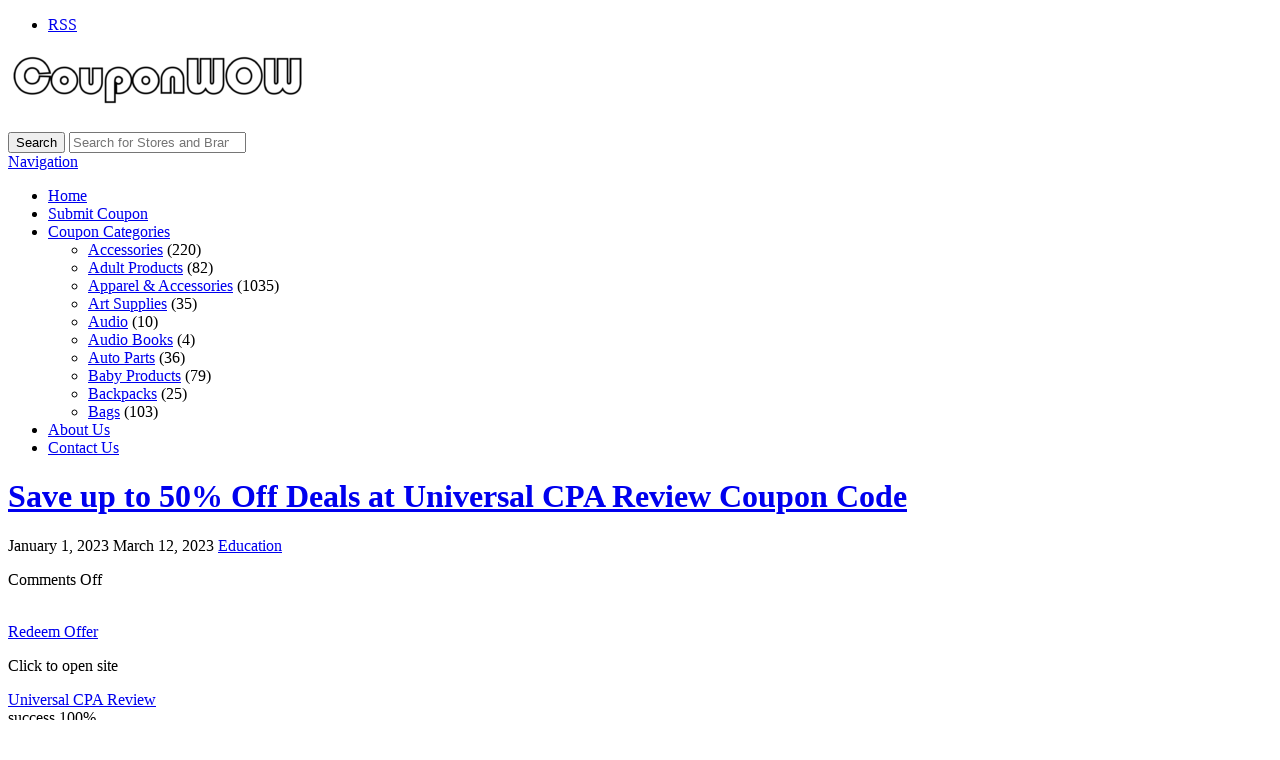

--- FILE ---
content_type: text/html; charset=UTF-8
request_url: https://couponwow.net/coupons/save-up-to-50-off-deals-at-universal-cpa-review-coupon-code/
body_size: 12936
content:
<!DOCTYPE html>

<html lang="en-US" prefix="og: https://ogp.me/ns#">

<head>

	<meta http-equiv="Content-Type" content="text/html; charset=UTF-8" />
	<link rel="profile" href="https://gmpg.org/xfn/11" />

	<title>Save up to 50% Off Deals at Universal CPA Review Coupon Code - CouponWOW.net</title>

	<link rel="alternate" type="application/rss+xml" title="RSS 2.0" href="https://couponwow.net/feed/?post_type=coupon" />
	<link rel="pingback" href="https://couponwow.net/xmlrpc.php" />

	<meta http-equiv="X-UA-Compatible" content="IE=edge,chrome=1">
	<meta name="viewport" content="width=device-width, initial-scale=1" />

    <!--[if lt IE 7]><link rel="stylesheet" type="text/css" href="https://couponwow.net/wp-content/themes/clipper/styles/ie.css" media="screen"/><![endif]-->
       <!--[if IE 7]><link rel="stylesheet" type="text/css" href="https://couponwow.net/wp-content/themes/clipper/styles/ie7.css" media="screen"/><![endif]-->

	
<!-- Search Engine Optimization by Rank Math - https://rankmath.com/ -->
<meta name="description" content="Save up to 50% Off Deals at Universal CPA Review Coupon Code."/>
<meta name="robots" content="follow, index, max-snippet:-1, max-video-preview:-1, max-image-preview:large"/>
<link rel="canonical" href="https://couponwow.net/coupons/save-up-to-50-off-deals-at-universal-cpa-review-coupon-code/" />
<meta property="og:locale" content="en_US" />
<meta property="og:type" content="article" />
<meta property="og:title" content="Save up to 50% Off Deals at Universal CPA Review Coupon Code - CouponWOW.net" />
<meta property="og:description" content="Save up to 50% Off Deals at Universal CPA Review Coupon Code." />
<meta property="og:url" content="https://couponwow.net/coupons/save-up-to-50-off-deals-at-universal-cpa-review-coupon-code/" />
<meta property="og:site_name" content="CouponWOW.net" />
<meta property="og:updated_time" content="2023-03-12T21:48:26-07:00" />
<meta name="twitter:card" content="summary_large_image" />
<meta name="twitter:title" content="Save up to 50% Off Deals at Universal CPA Review Coupon Code - CouponWOW.net" />
<meta name="twitter:description" content="Save up to 50% Off Deals at Universal CPA Review Coupon Code." />
<!-- /Rank Math WordPress SEO plugin -->

<link rel='dns-prefetch' href='//ajax.googleapis.com' />
<link rel='dns-prefetch' href='//fonts.googleapis.com' />
<link rel="alternate" type="application/rss+xml" title="CouponWOW.net &raquo; Feed" href="https://couponwow.net/feed/" />
<link rel="alternate" title="oEmbed (JSON)" type="application/json+oembed" href="https://couponwow.net/wp-json/oembed/1.0/embed?url=https%3A%2F%2Fcouponwow.net%2Fcoupons%2Fsave-up-to-50-off-deals-at-universal-cpa-review-coupon-code%2F" />
<link rel="alternate" title="oEmbed (XML)" type="text/xml+oembed" href="https://couponwow.net/wp-json/oembed/1.0/embed?url=https%3A%2F%2Fcouponwow.net%2Fcoupons%2Fsave-up-to-50-off-deals-at-universal-cpa-review-coupon-code%2F&#038;format=xml" />
<style id='wp-img-auto-sizes-contain-inline-css' type='text/css'>
img:is([sizes=auto i],[sizes^="auto," i]){contain-intrinsic-size:3000px 1500px}
/*# sourceURL=wp-img-auto-sizes-contain-inline-css */
</style>
<link rel='stylesheet' id='google-fonts-css' href='//fonts.googleapis.com/css?family=Ubuntu%3A300%2C400%2C700%2C400italic&#038;ver=6.9' type='text/css' media='all' />
<style id='wp-emoji-styles-inline-css' type='text/css'>

	img.wp-smiley, img.emoji {
		display: inline !important;
		border: none !important;
		box-shadow: none !important;
		height: 1em !important;
		width: 1em !important;
		margin: 0 0.07em !important;
		vertical-align: -0.1em !important;
		background: none !important;
		padding: 0 !important;
	}
/*# sourceURL=wp-emoji-styles-inline-css */
</style>
<style id='wp-block-library-inline-css' type='text/css'>
:root{--wp-block-synced-color:#7a00df;--wp-block-synced-color--rgb:122,0,223;--wp-bound-block-color:var(--wp-block-synced-color);--wp-editor-canvas-background:#ddd;--wp-admin-theme-color:#007cba;--wp-admin-theme-color--rgb:0,124,186;--wp-admin-theme-color-darker-10:#006ba1;--wp-admin-theme-color-darker-10--rgb:0,107,160.5;--wp-admin-theme-color-darker-20:#005a87;--wp-admin-theme-color-darker-20--rgb:0,90,135;--wp-admin-border-width-focus:2px}@media (min-resolution:192dpi){:root{--wp-admin-border-width-focus:1.5px}}.wp-element-button{cursor:pointer}:root .has-very-light-gray-background-color{background-color:#eee}:root .has-very-dark-gray-background-color{background-color:#313131}:root .has-very-light-gray-color{color:#eee}:root .has-very-dark-gray-color{color:#313131}:root .has-vivid-green-cyan-to-vivid-cyan-blue-gradient-background{background:linear-gradient(135deg,#00d084,#0693e3)}:root .has-purple-crush-gradient-background{background:linear-gradient(135deg,#34e2e4,#4721fb 50%,#ab1dfe)}:root .has-hazy-dawn-gradient-background{background:linear-gradient(135deg,#faaca8,#dad0ec)}:root .has-subdued-olive-gradient-background{background:linear-gradient(135deg,#fafae1,#67a671)}:root .has-atomic-cream-gradient-background{background:linear-gradient(135deg,#fdd79a,#004a59)}:root .has-nightshade-gradient-background{background:linear-gradient(135deg,#330968,#31cdcf)}:root .has-midnight-gradient-background{background:linear-gradient(135deg,#020381,#2874fc)}:root{--wp--preset--font-size--normal:16px;--wp--preset--font-size--huge:42px}.has-regular-font-size{font-size:1em}.has-larger-font-size{font-size:2.625em}.has-normal-font-size{font-size:var(--wp--preset--font-size--normal)}.has-huge-font-size{font-size:var(--wp--preset--font-size--huge)}.has-text-align-center{text-align:center}.has-text-align-left{text-align:left}.has-text-align-right{text-align:right}.has-fit-text{white-space:nowrap!important}#end-resizable-editor-section{display:none}.aligncenter{clear:both}.items-justified-left{justify-content:flex-start}.items-justified-center{justify-content:center}.items-justified-right{justify-content:flex-end}.items-justified-space-between{justify-content:space-between}.screen-reader-text{border:0;clip-path:inset(50%);height:1px;margin:-1px;overflow:hidden;padding:0;position:absolute;width:1px;word-wrap:normal!important}.screen-reader-text:focus{background-color:#ddd;clip-path:none;color:#444;display:block;font-size:1em;height:auto;left:5px;line-height:normal;padding:15px 23px 14px;text-decoration:none;top:5px;width:auto;z-index:100000}html :where(.has-border-color){border-style:solid}html :where([style*=border-top-color]){border-top-style:solid}html :where([style*=border-right-color]){border-right-style:solid}html :where([style*=border-bottom-color]){border-bottom-style:solid}html :where([style*=border-left-color]){border-left-style:solid}html :where([style*=border-width]){border-style:solid}html :where([style*=border-top-width]){border-top-style:solid}html :where([style*=border-right-width]){border-right-style:solid}html :where([style*=border-bottom-width]){border-bottom-style:solid}html :where([style*=border-left-width]){border-left-style:solid}html :where(img[class*=wp-image-]){height:auto;max-width:100%}:where(figure){margin:0 0 1em}html :where(.is-position-sticky){--wp-admin--admin-bar--position-offset:var(--wp-admin--admin-bar--height,0px)}@media screen and (max-width:600px){html :where(.is-position-sticky){--wp-admin--admin-bar--position-offset:0px}}

/*# sourceURL=wp-block-library-inline-css */
</style><style id='global-styles-inline-css' type='text/css'>
:root{--wp--preset--aspect-ratio--square: 1;--wp--preset--aspect-ratio--4-3: 4/3;--wp--preset--aspect-ratio--3-4: 3/4;--wp--preset--aspect-ratio--3-2: 3/2;--wp--preset--aspect-ratio--2-3: 2/3;--wp--preset--aspect-ratio--16-9: 16/9;--wp--preset--aspect-ratio--9-16: 9/16;--wp--preset--color--black: #000000;--wp--preset--color--cyan-bluish-gray: #abb8c3;--wp--preset--color--white: #ffffff;--wp--preset--color--pale-pink: #f78da7;--wp--preset--color--vivid-red: #cf2e2e;--wp--preset--color--luminous-vivid-orange: #ff6900;--wp--preset--color--luminous-vivid-amber: #fcb900;--wp--preset--color--light-green-cyan: #7bdcb5;--wp--preset--color--vivid-green-cyan: #00d084;--wp--preset--color--pale-cyan-blue: #8ed1fc;--wp--preset--color--vivid-cyan-blue: #0693e3;--wp--preset--color--vivid-purple: #9b51e0;--wp--preset--gradient--vivid-cyan-blue-to-vivid-purple: linear-gradient(135deg,rgb(6,147,227) 0%,rgb(155,81,224) 100%);--wp--preset--gradient--light-green-cyan-to-vivid-green-cyan: linear-gradient(135deg,rgb(122,220,180) 0%,rgb(0,208,130) 100%);--wp--preset--gradient--luminous-vivid-amber-to-luminous-vivid-orange: linear-gradient(135deg,rgb(252,185,0) 0%,rgb(255,105,0) 100%);--wp--preset--gradient--luminous-vivid-orange-to-vivid-red: linear-gradient(135deg,rgb(255,105,0) 0%,rgb(207,46,46) 100%);--wp--preset--gradient--very-light-gray-to-cyan-bluish-gray: linear-gradient(135deg,rgb(238,238,238) 0%,rgb(169,184,195) 100%);--wp--preset--gradient--cool-to-warm-spectrum: linear-gradient(135deg,rgb(74,234,220) 0%,rgb(151,120,209) 20%,rgb(207,42,186) 40%,rgb(238,44,130) 60%,rgb(251,105,98) 80%,rgb(254,248,76) 100%);--wp--preset--gradient--blush-light-purple: linear-gradient(135deg,rgb(255,206,236) 0%,rgb(152,150,240) 100%);--wp--preset--gradient--blush-bordeaux: linear-gradient(135deg,rgb(254,205,165) 0%,rgb(254,45,45) 50%,rgb(107,0,62) 100%);--wp--preset--gradient--luminous-dusk: linear-gradient(135deg,rgb(255,203,112) 0%,rgb(199,81,192) 50%,rgb(65,88,208) 100%);--wp--preset--gradient--pale-ocean: linear-gradient(135deg,rgb(255,245,203) 0%,rgb(182,227,212) 50%,rgb(51,167,181) 100%);--wp--preset--gradient--electric-grass: linear-gradient(135deg,rgb(202,248,128) 0%,rgb(113,206,126) 100%);--wp--preset--gradient--midnight: linear-gradient(135deg,rgb(2,3,129) 0%,rgb(40,116,252) 100%);--wp--preset--font-size--small: 13px;--wp--preset--font-size--medium: 20px;--wp--preset--font-size--large: 36px;--wp--preset--font-size--x-large: 42px;--wp--preset--spacing--20: 0.44rem;--wp--preset--spacing--30: 0.67rem;--wp--preset--spacing--40: 1rem;--wp--preset--spacing--50: 1.5rem;--wp--preset--spacing--60: 2.25rem;--wp--preset--spacing--70: 3.38rem;--wp--preset--spacing--80: 5.06rem;--wp--preset--shadow--natural: 6px 6px 9px rgba(0, 0, 0, 0.2);--wp--preset--shadow--deep: 12px 12px 50px rgba(0, 0, 0, 0.4);--wp--preset--shadow--sharp: 6px 6px 0px rgba(0, 0, 0, 0.2);--wp--preset--shadow--outlined: 6px 6px 0px -3px rgb(255, 255, 255), 6px 6px rgb(0, 0, 0);--wp--preset--shadow--crisp: 6px 6px 0px rgb(0, 0, 0);}:where(.is-layout-flex){gap: 0.5em;}:where(.is-layout-grid){gap: 0.5em;}body .is-layout-flex{display: flex;}.is-layout-flex{flex-wrap: wrap;align-items: center;}.is-layout-flex > :is(*, div){margin: 0;}body .is-layout-grid{display: grid;}.is-layout-grid > :is(*, div){margin: 0;}:where(.wp-block-columns.is-layout-flex){gap: 2em;}:where(.wp-block-columns.is-layout-grid){gap: 2em;}:where(.wp-block-post-template.is-layout-flex){gap: 1.25em;}:where(.wp-block-post-template.is-layout-grid){gap: 1.25em;}.has-black-color{color: var(--wp--preset--color--black) !important;}.has-cyan-bluish-gray-color{color: var(--wp--preset--color--cyan-bluish-gray) !important;}.has-white-color{color: var(--wp--preset--color--white) !important;}.has-pale-pink-color{color: var(--wp--preset--color--pale-pink) !important;}.has-vivid-red-color{color: var(--wp--preset--color--vivid-red) !important;}.has-luminous-vivid-orange-color{color: var(--wp--preset--color--luminous-vivid-orange) !important;}.has-luminous-vivid-amber-color{color: var(--wp--preset--color--luminous-vivid-amber) !important;}.has-light-green-cyan-color{color: var(--wp--preset--color--light-green-cyan) !important;}.has-vivid-green-cyan-color{color: var(--wp--preset--color--vivid-green-cyan) !important;}.has-pale-cyan-blue-color{color: var(--wp--preset--color--pale-cyan-blue) !important;}.has-vivid-cyan-blue-color{color: var(--wp--preset--color--vivid-cyan-blue) !important;}.has-vivid-purple-color{color: var(--wp--preset--color--vivid-purple) !important;}.has-black-background-color{background-color: var(--wp--preset--color--black) !important;}.has-cyan-bluish-gray-background-color{background-color: var(--wp--preset--color--cyan-bluish-gray) !important;}.has-white-background-color{background-color: var(--wp--preset--color--white) !important;}.has-pale-pink-background-color{background-color: var(--wp--preset--color--pale-pink) !important;}.has-vivid-red-background-color{background-color: var(--wp--preset--color--vivid-red) !important;}.has-luminous-vivid-orange-background-color{background-color: var(--wp--preset--color--luminous-vivid-orange) !important;}.has-luminous-vivid-amber-background-color{background-color: var(--wp--preset--color--luminous-vivid-amber) !important;}.has-light-green-cyan-background-color{background-color: var(--wp--preset--color--light-green-cyan) !important;}.has-vivid-green-cyan-background-color{background-color: var(--wp--preset--color--vivid-green-cyan) !important;}.has-pale-cyan-blue-background-color{background-color: var(--wp--preset--color--pale-cyan-blue) !important;}.has-vivid-cyan-blue-background-color{background-color: var(--wp--preset--color--vivid-cyan-blue) !important;}.has-vivid-purple-background-color{background-color: var(--wp--preset--color--vivid-purple) !important;}.has-black-border-color{border-color: var(--wp--preset--color--black) !important;}.has-cyan-bluish-gray-border-color{border-color: var(--wp--preset--color--cyan-bluish-gray) !important;}.has-white-border-color{border-color: var(--wp--preset--color--white) !important;}.has-pale-pink-border-color{border-color: var(--wp--preset--color--pale-pink) !important;}.has-vivid-red-border-color{border-color: var(--wp--preset--color--vivid-red) !important;}.has-luminous-vivid-orange-border-color{border-color: var(--wp--preset--color--luminous-vivid-orange) !important;}.has-luminous-vivid-amber-border-color{border-color: var(--wp--preset--color--luminous-vivid-amber) !important;}.has-light-green-cyan-border-color{border-color: var(--wp--preset--color--light-green-cyan) !important;}.has-vivid-green-cyan-border-color{border-color: var(--wp--preset--color--vivid-green-cyan) !important;}.has-pale-cyan-blue-border-color{border-color: var(--wp--preset--color--pale-cyan-blue) !important;}.has-vivid-cyan-blue-border-color{border-color: var(--wp--preset--color--vivid-cyan-blue) !important;}.has-vivid-purple-border-color{border-color: var(--wp--preset--color--vivid-purple) !important;}.has-vivid-cyan-blue-to-vivid-purple-gradient-background{background: var(--wp--preset--gradient--vivid-cyan-blue-to-vivid-purple) !important;}.has-light-green-cyan-to-vivid-green-cyan-gradient-background{background: var(--wp--preset--gradient--light-green-cyan-to-vivid-green-cyan) !important;}.has-luminous-vivid-amber-to-luminous-vivid-orange-gradient-background{background: var(--wp--preset--gradient--luminous-vivid-amber-to-luminous-vivid-orange) !important;}.has-luminous-vivid-orange-to-vivid-red-gradient-background{background: var(--wp--preset--gradient--luminous-vivid-orange-to-vivid-red) !important;}.has-very-light-gray-to-cyan-bluish-gray-gradient-background{background: var(--wp--preset--gradient--very-light-gray-to-cyan-bluish-gray) !important;}.has-cool-to-warm-spectrum-gradient-background{background: var(--wp--preset--gradient--cool-to-warm-spectrum) !important;}.has-blush-light-purple-gradient-background{background: var(--wp--preset--gradient--blush-light-purple) !important;}.has-blush-bordeaux-gradient-background{background: var(--wp--preset--gradient--blush-bordeaux) !important;}.has-luminous-dusk-gradient-background{background: var(--wp--preset--gradient--luminous-dusk) !important;}.has-pale-ocean-gradient-background{background: var(--wp--preset--gradient--pale-ocean) !important;}.has-electric-grass-gradient-background{background: var(--wp--preset--gradient--electric-grass) !important;}.has-midnight-gradient-background{background: var(--wp--preset--gradient--midnight) !important;}.has-small-font-size{font-size: var(--wp--preset--font-size--small) !important;}.has-medium-font-size{font-size: var(--wp--preset--font-size--medium) !important;}.has-large-font-size{font-size: var(--wp--preset--font-size--large) !important;}.has-x-large-font-size{font-size: var(--wp--preset--font-size--x-large) !important;}
/*# sourceURL=global-styles-inline-css */
</style>

<style id='classic-theme-styles-inline-css' type='text/css'>
/*! This file is auto-generated */
.wp-block-button__link{color:#fff;background-color:#32373c;border-radius:9999px;box-shadow:none;text-decoration:none;padding:calc(.667em + 2px) calc(1.333em + 2px);font-size:1.125em}.wp-block-file__button{background:#32373c;color:#fff;text-decoration:none}
/*# sourceURL=/wp-includes/css/classic-themes.min.css */
</style>
<link rel='stylesheet' id='cntctfrm_form_style-css' href='https://couponwow.net/wp-content/plugins/contact-form-plugin/css/form_style.css?ver=4.3.6' type='text/css' media='all' />
<link rel='stylesheet' id='at-main-css' href='https://couponwow.net/wp-content/themes/flatter/style.css?ver=6.9' type='text/css' media='all' />
<link rel='stylesheet' id='colorbox-css' href='https://couponwow.net/wp-content/themes/clipper/theme-framework/js/colorbox/colorbox.css?ver=1.6.1' type='text/css' media='all' />
<link rel='stylesheet' id='jquery-ui-style-css' href='https://couponwow.net/wp-content/themes/clipper/framework/styles/jquery-ui/jquery-ui.min.css?ver=1.11.2' type='text/css' media='all' />
<link rel='stylesheet' id='app-reports-css' href='https://couponwow.net/wp-content/themes/clipper/includes/reports/style.css?ver=1.0' type='text/css' media='all' />
<link rel='stylesheet' id='font-awesome-css' href='https://couponwow.net/wp-content/themes/clipper/theme-framework/styles/font-awesome.min.css?ver=4.2.0' type='text/css' media='all' />
<link rel='stylesheet' id='fl-color-css' href='https://couponwow.net/wp-content/themes/flatter/css/turquoise.css?ver=6.9' type='text/css' media='all' />
<script type="text/javascript" src="https://ajax.googleapis.com/ajax/libs/jquery/1.10.2/jquery.min.js?ver=1.10.2" id="jquery-js"></script>
<script type="text/javascript" src="https://couponwow.net/wp-includes/js/jquery/ui/core.min.js?ver=1.13.3" id="jquery-ui-core-js"></script>
<script type="text/javascript" src="https://couponwow.net/wp-includes/js/jquery/ui/datepicker.min.js?ver=1.13.3" id="jquery-ui-datepicker-js"></script>
<script type="text/javascript" id="jquery-ui-datepicker-js-after">
/* <![CDATA[ */
jQuery(function(jQuery){jQuery.datepicker.setDefaults({"closeText":"Close","currentText":"Today","monthNames":["January","February","March","April","May","June","July","August","September","October","November","December"],"monthNamesShort":["Jan","Feb","Mar","Apr","May","Jun","Jul","Aug","Sep","Oct","Nov","Dec"],"nextText":"Next","prevText":"Previous","dayNames":["Sunday","Monday","Tuesday","Wednesday","Thursday","Friday","Saturday"],"dayNamesShort":["Sun","Mon","Tue","Wed","Thu","Fri","Sat"],"dayNamesMin":["S","M","T","W","T","F","S"],"dateFormat":"MM d, yy","firstDay":1,"isRTL":false});});
//# sourceURL=jquery-ui-datepicker-js-after
/* ]]> */
</script>
<script type="text/javascript" id="jquery-ui-datepicker-lang-js-extra">
/* <![CDATA[ */
var datepickerL10n = {"isRTL":"","firstDay":"1","dateFormat":"yy-mm-dd","closeText":"Done","prevText":"Prev","nextText":"Next","currentText":"Today","weekHeader":"Wk","monthNames":["January","February","March","April","May","June","July","August","September","October","November","December"],"monthNamesShort":["Jan","Feb","Mar","Apr","May","Jun","Jul","Aug","Sep","Oct","Nov","Dec"],"dayNames":["Sunday","Monday","Tuesday","Wednesday","Thursday","Friday","Saturday"],"dayNamesShort":["Sun","Mon","Tue","Wed","Thu","Fri","Sat"],"dayNamesMin":["Su","Mo","Tu","We","Th","Fr","Sa"]};
//# sourceURL=jquery-ui-datepicker-lang-js-extra
/* ]]> */
</script>
<script type="text/javascript" src="https://couponwow.net/wp-content/themes/clipper/framework/js/jquery-ui/jquery.ui.datepicker-lang.js?ver=6.9" id="jquery-ui-datepicker-lang-js"></script>
<script type="text/javascript" src="https://couponwow.net/wp-content/themes/clipper/includes/js/easing.js?ver=1.3" id="jqueryeasing-js"></script>
<script type="text/javascript" src="https://couponwow.net/wp-content/themes/clipper/includes/js/jcarousellite.min.js?ver=1.8.5" id="jcarousellite-js"></script>
<script type="text/javascript" src="https://couponwow.net/wp-content/themes/clipper/includes/js/zeroclipboard/ZeroClipboard.min.js?ver=2.2.0-beta.3" id="zeroclipboard-js"></script>
<script type="text/javascript" src="https://couponwow.net/wp-content/themes/flatter/includes/js/clipboard.js?ver=2.0.4" id="clipboardjs-js"></script>
<script type="text/javascript" id="theme-scripts-js-extra">
/* <![CDATA[ */
var flatter_params = {"app_tax_store":"stores","ajax_url":"/wp-admin/admin-ajax.php","templateurl":"https://couponwow.net/wp-content/themes/clipper","is_mobile":"","text_copied":"Copied","home_url":"https://couponwow.net/","text_mobile_primary":"Navigation","text_mobile_top":"Go to","text_before_delete_coupon":"Are you sure you want to delete this coupon?","text_sent_email":"Your email has been sent!","text_shared_email_success":"This coupon was successfully shared with","text_shared_email_failed":"There was a problem sharing this coupon with","force_affiliate":"1","direct_links":"","home_tab":""};
//# sourceURL=theme-scripts-js-extra
/* ]]> */
</script>
<script type="text/javascript" src="https://couponwow.net/wp-content/themes/flatter/includes/js/theme-scripts.js?ver=1.1" id="theme-scripts-js"></script>
<script type="text/javascript" src="https://couponwow.net/wp-content/themes/clipper/theme-framework/js/colorbox/jquery.colorbox.min.js?ver=1.6.1" id="colorbox-js"></script>
<script type="text/javascript" src="https://couponwow.net/wp-content/themes/clipper/framework/js/validate/jquery.validate.min.js?ver=1.13.0" id="validate-js"></script>
<script type="text/javascript" id="validate-lang-js-extra">
/* <![CDATA[ */
var validateL10n = {"required":"This field is required.","remote":"Please fix this field.","email":"Please enter a valid email address.","url":"Please enter a valid URL.","date":"Please enter a valid date.","dateISO":"Please enter a valid date (ISO).","number":"Please enter a valid number.","digits":"Please enter only digits.","creditcard":"Please enter a valid credit card number.","equalTo":"Please enter the same value again.","maxlength":"Please enter no more than {0} characters.","minlength":"Please enter at least {0} characters.","rangelength":"Please enter a value between {0} and {1} characters long.","range":"Please enter a value between {0} and {1}.","max":"Please enter a value less than or equal to {0}.","min":"Please enter a value greater than or equal to {0}."};
//# sourceURL=validate-lang-js-extra
/* ]]> */
</script>
<script type="text/javascript" src="https://couponwow.net/wp-content/themes/clipper/framework/js/validate/jquery.validate-lang.js?ver=6.9" id="validate-lang-js"></script>
<script type="text/javascript" src="https://couponwow.net/wp-content/themes/clipper/includes/js/jquery.tinynav.min.js?ver=1.1" id="tinynav-js"></script>
<script type="text/javascript" src="https://couponwow.net/wp-content/themes/clipper/theme-framework/js/footable/jquery.footable.min.js?ver=2.0.3" id="footable-js"></script>
<link rel="https://api.w.org/" href="https://couponwow.net/wp-json/" /><link rel="EditURI" type="application/rsd+xml" title="RSD" href="https://couponwow.net/xmlrpc.php?rsd" />
<link rel='shortlink' href='https://couponwow.net/?p=16342' />
<link rel="shortcut icon" href="https://couponwow.net/wp-content/themes/clipper/images/favicon.ico" />

	<meta name="generator" content="Clipper 1.6.21" />
	<!-- PIE active classes -->
	<style type="text/css">
		#nav .active, #nav li { behavior: url(https://couponwow.net/wp-content/themes/clipper/includes/js/pie.htc); }
	</style>
	<!-- end PIE active classes -->
<meta property="og:type" content="article" />
<meta property="og:locale" content="en_US" />
<meta property="og:site_name" content="CouponWOW.net" />
<meta property="og:image" content="https://s.wordpress.com/mshots/v1/https%3A%2F%2Fwww.universalcpareview.com?w=250" />
<meta property="og:url" content="https://couponwow.net/coupons/save-up-to-50-off-deals-at-universal-cpa-review-coupon-code/" />
<meta property="og:title" content="Save up to 50% Off Deals at Universal CPA Review Coupon Code" />
<meta property="og:description" content="Save up to 50% Off Deals at Universal CPA Review Coupon Code." />
<meta property="article:published_time" content="2023-01-01T08:00:28+00:00" />
<meta property="article:modified_time" content="2023-03-13T04:48:26+00:00" />
<meta property="article:author" content="https://couponwow.net/author/de1/" />
	<style type="text/css" id="clpr-header-css">
			#logo h1 a,
		#logo h1 a:hover,
		#logo .description {
			color: #ffffff;
		}
		
	</style>
	<link rel="icon" href="https://couponwow.net/wp-content/uploads/2021/02/cropped-World-of-Warcraft_256-32x32.png" sizes="32x32" />
<link rel="icon" href="https://couponwow.net/wp-content/uploads/2021/02/cropped-World-of-Warcraft_256-192x192.png" sizes="192x192" />
<link rel="apple-touch-icon" href="https://couponwow.net/wp-content/uploads/2021/02/cropped-World-of-Warcraft_256-180x180.png" />
<meta name="msapplication-TileImage" content="https://couponwow.net/wp-content/uploads/2021/02/cropped-World-of-Warcraft_256-270x270.png" />
		<style type="text/css" id="wp-custom-css">
			.head .counter, .head .counter-red {
    float: right;
    margin: 0;
    padding: 0 20px;
    font-size: 14px;
    font-weight: bold;
    line-height: 22px;
    color: #9C9DA9;
    text-shadow: 1px 1px 1px #FFFFFF;
    display: none;
}		</style>
		
</head>

<body data-rsssl=1 id="top" class="wp-singular coupon-template-default single single-coupon postid-16342 wp-theme-clipper wp-child-theme-flatter">

	
	<div id="wrapper">

		<div class="w1">

						<div id="header">

	<div class="holder holder-panel clearfix">

		<div class="frame">

			<div class="panel">
				
				
				<div class="bar clearfix">

					<ul class="social">

						<li><a class="rss" href="https://couponwow.net/feed/?post_type=coupon" rel="nofollow" target="_blank"><i class="fa fa-rss"></i>RSS</a></li>

						
						
					</ul>

					<ul class="add-nav">

						

					</ul>

				</div>

			</div>

		</div> <!-- #frame -->

	</div> <!-- #holder -->
	
	<div class="holder holder-logo clearfix">
		
		<div class="frame">
			
			<div class="header-bar">
				
				<div id="logo">
					
											<a class="site-logo" href="https://couponwow.net/">
							<img src="https://couponwow.net/wp-content/uploads/2021/02/CouponWow_logo2a_White-e1614244930698.png" class="header-logo" alt="" />
						</a>
																<div class="description">Coupons and Deals That Make You Say WOW!</div>
										
				</div>
				
				
<div class="search-box">

	<form role="search" method="get" class="search" action="https://couponwow.net/" >

		<button value="Search" title="Search" type="submit" class="btn-submit"><i class="fa fa-search"></i><span>Search</span></button>
		
		<label class="screen-reader-text" for="s">Search for:</label>
		<input type="search" class="text newtag" id="s" name="s" value="" placeholder="Search for Stores and Brands" />
		
	</form>

</div>				
			</div>
			
		</div> <!-- #frame -->
		
	</div> <!-- #holder -->
	
		
		<div class="header_menu">

			<div class="header_menu_res">
			
				<a class="menu-toggle" href="#"><i class="fa fa-reorder"></i>Navigation</a>
				<ul id="menu-clipper-main-menu" class="menu"><li id="menu-item-72" class="menu-item menu-item-type-custom menu-item-object-custom menu-item-home menu-item-72"><a href="https://couponwow.net">Home</a></li>
<li id="menu-item-17841" class="menu-item menu-item-type-post_type menu-item-object-page menu-item-17841"><a href="https://couponwow.net/submit-coupon/">Submit Coupon</a></li>
<li id="menu-item-74" class="menu-item menu-item-type-post_type menu-item-object-page menu-item-74"><a href="https://couponwow.net/coupons-categories/">Coupon Categories</a><div class="adv_taxonomies" id="adv_categories"><div class="catcol first"><ul class="maincat-list"><li class="maincat cat-item-17"><a href="https://couponwow.net/coupon-category/accessories/" title="">Accessories</a> <span class="cat-item-count">(220)</span> </li>
<li class="maincat cat-item-26"><a href="https://couponwow.net/coupon-category/adult-products/" title="">Adult Products</a> <span class="cat-item-count">(82)</span> </li>
<li class="maincat cat-item-19"><a href="https://couponwow.net/coupon-category/apparel-accessories/" title="">Apparel &amp; Accessories</a> <span class="cat-item-count">(1035)</span> </li>
<li class="maincat cat-item-112"><a href="https://couponwow.net/coupon-category/art-supplies/" title="">Art Supplies</a> <span class="cat-item-count">(35)</span> </li>
</ul>
</div><!-- /catcol -->
<div class="catcol"><ul class="maincat-list"><li class="maincat cat-item-1599"><a href="https://couponwow.net/coupon-category/audio/" title="">Audio</a> <span class="cat-item-count">(10)</span> </li>
<li class="maincat cat-item-410"><a href="https://couponwow.net/coupon-category/audio-books/" title="">Audio Books</a> <span class="cat-item-count">(4)</span> </li>
<li class="maincat cat-item-89"><a href="https://couponwow.net/coupon-category/auto-parts/" title="">Auto Parts</a> <span class="cat-item-count">(36)</span> </li>
<li class="maincat cat-item-264"><a href="https://couponwow.net/coupon-category/baby-products/" title="">Baby Products</a> <span class="cat-item-count">(79)</span> </li>
</ul>
</div><!-- /catcol -->
<div class="catcol"><ul class="maincat-list"><li class="maincat cat-item-98"><a href="https://couponwow.net/coupon-category/backpacks/" title="">Backpacks</a> <span class="cat-item-count">(25)</span> </li>
<li class="maincat cat-item-99"><a href="https://couponwow.net/coupon-category/bags/" title="">Bags</a> <span class="cat-item-count">(103)</span> </li>
</ul>
</div><!-- /catcol -->
</div></li>
<li id="menu-item-75" class="menu-item menu-item-type-post_type menu-item-object-page menu-item-75"><a href="https://couponwow.net/about-us/">About Us</a></li>
<li id="menu-item-76" class="menu-item menu-item-type-post_type menu-item-object-page menu-item-76"><a href="https://couponwow.net/contact-us/">Contact Us</a></li>
</ul>				
								
				<div class="clr"></div>

			</div><!-- /header_menu_res -->

		</div><!-- /header_menu -->
		
	
</div> <!-- #header -->
			
			<div id="main">

				

<div id="content">

	
	
	
		
			
			
			
			<div class="content-box post-16342 coupon type-coupon status-publish hentry coupon_category-education stores-universal-cpa-review-coupon-code coupon_type-promotion" id="post-16342">

				<div class="box-c">

					<div class="box-holder">

						<div class="blog">

							
							<h1 class="entry-title"><a href="https://couponwow.net/coupons/save-up-to-50-off-deals-at-universal-cpa-review-coupon-code/" rel="bookmark">Save up to 50% Off Deals at Universal CPA Review Coupon Code</a></h1>

							
							<div class="content-bar iconfix">
																<p class="meta">
									<span>
										<i class="fa fa-calendar"></i>
										<time class="entry-date published" datetime="2023-01-01T00:00:28-08:00">January 1, 2023</time>
										<time class="entry-date updated" datetime="2023-03-12T21:48:26-07:00">March 12, 2023</time>
																			</span>
									<span><i class="fa fa-folder-open"></i><a href="https://couponwow.net/coupon-category/education/" rel="tag">Education</a></span>
								</p>
								<p class="comment-count"><i class="fa fa-comments"></i><span>Comments Off<span class="screen-reader-text"> on Save up to 50% Off Deals at Universal CPA Review Coupon Code</span></span></p>

							</div>

							<div class="head-box">

								<div class="store-holder">
									<div class="store-image">
										<a href="https://couponwow.net/stores/universal-cpa-review-coupon-code/"><img src="https://s.wordpress.com/mshots/v1/https%3A%2F%2Fwww.universalcpareview.com?w=180" alt="" /></a>
									</div>
								</div>
								
								<div class="coupon-main">
								
																		
									
<div class="couponAndTip">

	<div class="link-holder">

		<a href="https://couponwow.net/go/save-up-to-50-off-deals-at-universal-cpa-review-coupon-code/16342" id="coupon-link-16342" class="coupon-code-link btn promotion" title="Click to open site" target="_blank" data-coupon-nonce="9b2ad27552" data-coupon-id="16342" data-clipboard-text="Redeem Offer"><span>Redeem Offer</span></a>

	</div> <!-- #link-holder -->

	<p class="link-popup"><span class="link-popup-arrow"></span><span class="link-popup-inner">Click to open site</span></p>

</div><!-- /couponAndTip -->
									
									<div class="clear"></div>
									
									<div class="store-info">
										<i class="icon-building"></i> <a href="https://couponwow.net/stores/universal-cpa-review-coupon-code/" rel="tag">Universal CPA Review</a>									</div>
									
								</div> <!-- #coupon-main -->

								
	<div class="thumbsup-vote">

		<div class="stripe-badge">
			<span class="success">success</span>
			<span class="thumbsup-stripe-badge stripe-badge-green"><span class="percent">100%</span></span>
		</div>

		<div class="frame" id="vote_16342">

			
				<div id="loading-16342" class="loading"></div>

				<div id="ajax-16342">

					<span class="vote thumbsup-up">
						<span class="thumbsup" onClick="thumbsVote(16342, 0, 'vote_16342', 1, '<span class=\'text\'>Thanks for voting!</span>');"></span>
					</span>

					<span class="vote thumbsup-down">
						<span class="thumbsdown" onClick="thumbsVote(16342, 0, 'vote_16342', 0, '<span class=\'text\'>Thanks for voting!</span>');"></span>
					</span>

				</div>

			
		</div>

	</div>


							</div> <!-- #head-box -->

							<div class="text-box">

								<h2>Coupon Details</h2>

								
								<p>Save up to 50% Off Deals at Universal CPA Review Coupon Code.</p>

								
								
								
							</div>

							<div class="text-footer iconfix">
							
								<div class="tags"></div>

								
								<div class="clear"></div>

							</div>
							
							<div class="author vcard">
								<a class="url fn n" href="https://couponwow.net/author/de1/" rel="author">de1</a>
							</div>

							<div class="user-bar">

								
									<ul class="inner-social">
		<li><a class="mail" href="#" data-id="16342" rel="nofollow">Email to Friend</a></li>
		<li><a class="rss" href="https://couponwow.net/coupons/save-up-to-50-off-deals-at-universal-cpa-review-coupon-code/feed/" rel="nofollow">Coupon Comments RSS</a></li>
		<li><a class="twitter" href="http://twitter.com/home?status=Save+up+to+50%25+Off+Deals+at+Universal+CPA+Review+Coupon+Code+coupon+from+CouponWOW.net+-+https%3A%2F%2Fcouponwow.net%2Fcoupons%2Fsave-up-to-50-off-deals-at-universal-cpa-review-coupon-code%2F" rel="nofollow" target="_blank">Twitter</a></li>
		<li><a class="facebook" href="javascript:void(0);" onclick="window.open('http://www.facebook.com/sharer.php?t=Save+up+to+50%25+Off+Deals+at+Universal+CPA+Review+Coupon+Code+coupon+from+CouponWOW.net&amp;u=https%3A%2F%2Fcouponwow.net%2Fcoupons%2Fsave-up-to-50-off-deals-at-universal-cpa-review-coupon-code%2F','doc', 'width=638,height=500,scrollbars=yes,resizable=auto');" rel="nofollow">Facebook</a></li>
		<li><a class="pinterest" href="//pinterest.com/pin/create/button/?url=https%3A%2F%2Fcouponwow.net%2Fcoupons%2Fsave-up-to-50-off-deals-at-universal-cpa-review-coupon-code%2F&amp;media=https://s.wordpress.com/mshots/v1/https%3A%2F%2Fwww.universalcpareview.com?w=180&amp;description=Save+up+to+50%25+Off+Deals+at+Universal+CPA+Review+Coupon+Code+coupon+from+CouponWOW.net" data-pin-do="buttonPin" data-pin-config="beside" rel="nofollow" target="_blank">Pinterest</a></li>
		<li><a class="digg" href="http://digg.com/submit?phase=2&amp;url=https%3A%2F%2Fcouponwow.net%2Fcoupons%2Fsave-up-to-50-off-deals-at-universal-cpa-review-coupon-code%2F&amp;title=Save+up+to+50%25+Off+Deals+at+Universal+CPA+Review+Coupon+Code+coupon+from+CouponWOW.net" rel="nofollow" target="_blank">Digg</a></li>
		<li><a class="reddit" href="http://reddit.com/submit?url=https%3A%2F%2Fcouponwow.net%2Fcoupons%2Fsave-up-to-50-off-deals-at-universal-cpa-review-coupon-code%2F&amp;title=Save+up+to+50%25+Off+Deals+at+Universal+CPA+Review+Coupon+Code+coupon+from+CouponWOW.net" rel="nofollow" target="_blank">Reddit</a></li>
	</ul>
									
							</div> <!-- #user-bar -->

						</div> <!-- #blog -->

					</div> <!-- #box-holder -->

				</div> <!-- #box-c -->

			</div> <!-- #content-box -->

			
				

















	

		

	
	
</div> <!-- #content -->



<div id="sidebar">

	
	<div id="coupon_tag_cloud-7" class="sidebox widget_coupon_tag_cloud"><div class="sidebox-content"><div class="sidebox-heading"><h2>Popular Stores</h2></div><div class="tagcloud"><a href="https://couponwow.net/stores/abbyy-coupon-code/" class="tag-cloud-link tag-link-2498 tag-link-position-1" style="font-size: 14.4615384615pt;" aria-label="ABBYY (7 coupons)">ABBYY</a>
<a href="https://couponwow.net/stores/anker-solix-coupon-code/" class="tag-cloud-link tag-link-5144 tag-link-position-2" style="font-size: 11.7692307692pt;" aria-label="Anker SOLIX (6 coupons)">Anker SOLIX</a>
<a href="https://couponwow.net/stores/artistworks-coupon-code/" class="tag-cloud-link tag-link-1445 tag-link-position-3" style="font-size: 14.4615384615pt;" aria-label="ArtistWorks (7 coupons)">ArtistWorks</a>
<a href="https://couponwow.net/stores/avira-coupon-code/" class="tag-cloud-link tag-link-835 tag-link-position-4" style="font-size: 11.7692307692pt;" aria-label="Avira (6 coupons)">Avira</a>
<a href="https://couponwow.net/stores/beachsissi-coupon-code/" class="tag-cloud-link tag-link-1369 tag-link-position-5" style="font-size: 8pt;" aria-label="Beachsissi (5 coupons)">Beachsissi</a>
<a href="https://couponwow.net/stores/beautyforever-coupon-code/" class="tag-cloud-link tag-link-1526 tag-link-position-6" style="font-size: 8pt;" aria-label="BeautyForever (5 coupons)">BeautyForever</a>
<a href="https://couponwow.net/stores/berrylook-coupon-code/" class="tag-cloud-link tag-link-220 tag-link-position-7" style="font-size: 19.8461538462pt;" aria-label="Berrylook (9 coupons)">Berrylook</a>
<a href="https://couponwow.net/stores/biotopic-coupon-code/" class="tag-cloud-link tag-link-1032 tag-link-position-8" style="font-size: 8pt;" aria-label="Biotopic (5 coupons)">Biotopic</a>
<a href="https://couponwow.net/stores/bookbaby-coupon-code/" class="tag-cloud-link tag-link-505 tag-link-position-9" style="font-size: 17.1538461538pt;" aria-label="BookBaby (8 coupons)">BookBaby</a>
<a href="https://couponwow.net/stores/chamaripa-coupon-code/" class="tag-cloud-link tag-link-2071 tag-link-position-10" style="font-size: 11.7692307692pt;" aria-label="Chamaripa (6 coupons)">Chamaripa</a>
<a href="https://couponwow.net/stores/cloudways-coupon-code/" class="tag-cloud-link tag-link-1177 tag-link-position-11" style="font-size: 8pt;" aria-label="Cloudways (5 coupons)">Cloudways</a>
<a href="https://couponwow.net/stores/creality-store-coupon-code/" class="tag-cloud-link tag-link-4547 tag-link-position-12" style="font-size: 22pt;" aria-label="Creality Store (10 coupons)">Creality Store</a>
<a href="https://couponwow.net/stores/debutify-coupon-code/" class="tag-cloud-link tag-link-1148 tag-link-position-13" style="font-size: 11.7692307692pt;" aria-label="Debutify (6 coupons)">Debutify</a>
<a href="https://couponwow.net/stores/dhgate-coupon-code/" class="tag-cloud-link tag-link-67 tag-link-position-14" style="font-size: 8pt;" aria-label="DHgate (5 coupons)">DHgate</a>
<a href="https://couponwow.net/stores/eduonix-coupon-code/" class="tag-cloud-link tag-link-3005 tag-link-position-15" style="font-size: 11.7692307692pt;" aria-label="Eduonix (6 coupons)">Eduonix</a>
<a href="https://couponwow.net/stores/elegoo-coupon-code/" class="tag-cloud-link tag-link-1320 tag-link-position-16" style="font-size: 11.7692307692pt;" aria-label="ELEGOO (6 coupons)">ELEGOO</a>
<a href="https://couponwow.net/stores/enjoythewood-coupon-code/" class="tag-cloud-link tag-link-1486 tag-link-position-17" style="font-size: 11.7692307692pt;" aria-label="Enjoy The Wood (6 coupons)">Enjoy The Wood</a>
<a href="https://couponwow.net/stores/experiencias-xcaret-coupon-code/" class="tag-cloud-link tag-link-3995 tag-link-position-18" style="font-size: 22pt;" aria-label="Experiencias Xcaret (10 coupons)">Experiencias Xcaret</a>
<a href="https://couponwow.net/stores/extratopia-coupon-code/" class="tag-cloud-link tag-link-2462 tag-link-position-19" style="font-size: 11.7692307692pt;" aria-label="Extratopia (6 coupons)">Extratopia</a>
<a href="https://couponwow.net/stores/flashforge-coupon/" class="tag-cloud-link tag-link-4567 tag-link-position-20" style="font-size: 17.1538461538pt;" aria-label="Flashforge (8 coupons)">Flashforge</a>
<a href="https://couponwow.net/stores/gentle-herd-coupon-code/" class="tag-cloud-link tag-link-2950 tag-link-position-21" style="font-size: 17.1538461538pt;" aria-label="Gentle Herd (8 coupons)">Gentle Herd</a>
<a href="https://couponwow.net/stores/informit-coupon-code/" class="tag-cloud-link tag-link-165 tag-link-position-22" style="font-size: 11.7692307692pt;" aria-label="InformIT (6 coupons)">InformIT</a>
<a href="https://couponwow.net/stores/itead-coupon-code/" class="tag-cloud-link tag-link-968 tag-link-position-23" style="font-size: 8pt;" aria-label="ITEAD (5 coupons)">ITEAD</a>
<a href="https://couponwow.net/stores/iwa-wine-coupon-code/" class="tag-cloud-link tag-link-573 tag-link-position-24" style="font-size: 8pt;" aria-label="IWA Wine (5 coupons)">IWA Wine</a>
<a href="https://couponwow.net/stores/justcbd-coupon-code/" class="tag-cloud-link tag-link-932 tag-link-position-25" style="font-size: 11.7692307692pt;" aria-label="JustCBD (6 coupons)">JustCBD</a>
<a href="https://couponwow.net/stores/kobelli-coupon-code/" class="tag-cloud-link tag-link-692 tag-link-position-26" style="font-size: 8pt;" aria-label="Kobelli (5 coupons)">Kobelli</a>
<a href="https://couponwow.net/stores/lattelier-coupon-code/" class="tag-cloud-link tag-link-2503 tag-link-position-27" style="font-size: 11.7692307692pt;" aria-label="Lattelier (6 coupons)">Lattelier</a>
<a href="https://couponwow.net/stores/lensabl-coupon-code/" class="tag-cloud-link tag-link-969 tag-link-position-28" style="font-size: 8pt;" aria-label="Lensabl (5 coupons)">Lensabl</a>
<a href="https://couponwow.net/stores/lightning-labels-coupon-code/" class="tag-cloud-link tag-link-529 tag-link-position-29" style="font-size: 8pt;" aria-label="Lightning Labels (5 coupons)">Lightning Labels</a>
<a href="https://couponwow.net/stores/liquid-web-coupon-code/" class="tag-cloud-link tag-link-2730 tag-link-position-30" style="font-size: 11.7692307692pt;" aria-label="Liquid Web (6 coupons)">Liquid Web</a>
<a href="https://couponwow.net/stores/manycam-coupon-code/" class="tag-cloud-link tag-link-3050 tag-link-position-31" style="font-size: 11.7692307692pt;" aria-label="ManyCam (6 coupons)">ManyCam</a>
<a href="https://couponwow.net/stores/mochahost-coupon-code/" class="tag-cloud-link tag-link-1178 tag-link-position-32" style="font-size: 19.8461538462pt;" aria-label="MochaHost (9 coupons)">MochaHost</a>
<a href="https://couponwow.net/stores/moyustore-coupon-code/" class="tag-cloud-link tag-link-2464 tag-link-position-33" style="font-size: 11.7692307692pt;" aria-label="MoYuStore (6 coupons)">MoYuStore</a>
<a href="https://couponwow.net/stores/nordpass-coupon-code/" class="tag-cloud-link tag-link-917 tag-link-position-34" style="font-size: 8pt;" aria-label="NordPass (5 coupons)">NordPass</a>
<a href="https://couponwow.net/stores/parallels-coupon-code/" class="tag-cloud-link tag-link-780 tag-link-position-35" style="font-size: 11.7692307692pt;" aria-label="Parallels (6 coupons)">Parallels</a>
<a href="https://couponwow.net/stores/premier-tefl-coupon-code/" class="tag-cloud-link tag-link-1603 tag-link-position-36" style="font-size: 14.4615384615pt;" aria-label="Premier TEFL (7 coupons)">Premier TEFL</a>
<a href="https://couponwow.net/stores/renogy-coupon-code/" class="tag-cloud-link tag-link-4504 tag-link-position-37" style="font-size: 14.4615384615pt;" aria-label="Renogy (7 coupons)">Renogy</a>
<a href="https://couponwow.net/stores/scarosso-coupon-code/" class="tag-cloud-link tag-link-865 tag-link-position-38" style="font-size: 11.7692307692pt;" aria-label="Scarosso (6 coupons)">Scarosso</a>
<a href="https://couponwow.net/stores/ssls-coupon-code/" class="tag-cloud-link tag-link-649 tag-link-position-39" style="font-size: 8pt;" aria-label="SSLs.com (5 coupons)">SSLs.com</a>
<a href="https://couponwow.net/stores/stylewe-coupon-code/" class="tag-cloud-link tag-link-81 tag-link-position-40" style="font-size: 8pt;" aria-label="StyleWe (5 coupons)">StyleWe</a>
<a href="https://couponwow.net/stores/sucuri-coupon-code/" class="tag-cloud-link tag-link-936 tag-link-position-41" style="font-size: 11.7692307692pt;" aria-label="Sucuri (6 coupons)">Sucuri</a>
<a href="https://couponwow.net/stores/tenorshare-coupon-code/" class="tag-cloud-link tag-link-907 tag-link-position-42" style="font-size: 8pt;" aria-label="Tenorshare (5 coupons)">Tenorshare</a>
<a href="https://couponwow.net/stores/try-the-world-coupon-code/" class="tag-cloud-link tag-link-559 tag-link-position-43" style="font-size: 11.7692307692pt;" aria-label="Try The World (6 coupons)">Try The World</a>
<a href="https://couponwow.net/stores/webhostingpad-coupon-code/" class="tag-cloud-link tag-link-231 tag-link-position-44" style="font-size: 19.8461538462pt;" aria-label="WebHostingPad (9 coupons)">WebHostingPad</a>
<a href="https://couponwow.net/stores/winxdvd-coupon-code/" class="tag-cloud-link tag-link-2482 tag-link-position-45" style="font-size: 19.8461538462pt;" aria-label="WinXDVD (9 coupons)">WinXDVD</a>
<a href="https://couponwow.net/stores/winzip-coupon-code/" class="tag-cloud-link tag-link-832 tag-link-position-46" style="font-size: 11.7692307692pt;" aria-label="WinZip (6 coupons)">WinZip</a>
<a href="https://couponwow.net/stores/wondershare-coupon-code/" class="tag-cloud-link tag-link-64 tag-link-position-47" style="font-size: 17.1538461538pt;" aria-label="Wondershare (8 coupons)">Wondershare</a>
<a href="https://couponwow.net/stores/wynsors-coupon-code/" class="tag-cloud-link tag-link-867 tag-link-position-48" style="font-size: 8pt;" aria-label="Wynsors (5 coupons)">Wynsors</a>
<a href="https://couponwow.net/stores/xtool-coupon-code/" class="tag-cloud-link tag-link-4342 tag-link-position-49" style="font-size: 11.7692307692pt;" aria-label="xTool (6 coupons)">xTool</a>
<a href="https://couponwow.net/stores/zonealarm-coupon-code/" class="tag-cloud-link tag-link-2496 tag-link-position-50" style="font-size: 11.7692307692pt;" aria-label="ZoneAlarm (6 coupons)">ZoneAlarm</a></div></div><div class="sb-bottom"></div></div><div id="expiring-coupons-4" class="sidebox widget-custom-coupons"><div class="sidebox-content"><div class="sidebox-heading"><h2>Limited Time Coupons</h2></div><div class="coupon-ticker"><ul class="list"><li><a href="https://couponwow.net/coupons/20-off-annual-subscription-at-pdf-expert-coupon-code/">20% Off Annual Subscription at PDF Expert Coupon Code</a> - expires in 1 week</li>
<li><a href="https://couponwow.net/coupons/25-off-first-3-months-of-monthly-pro-plans-at-veed-coupon-code/">25% Off First 3 Months of Monthly Pro Plans at VEED Coupon Code</a> - expires in 1 week</li>
<li><a href="https://couponwow.net/coupons/35-off-annual-pro-plans-at-veed-coupon-code/">35% Off Annual Pro Plans at VEED Coupon Code</a> - expires in 1 week</li>
<li><a href="https://couponwow.net/coupons/25-off-parallels-business-edition-at-parallels-coupon-code/">25% Off Parallels Business Edition at Parallels Coupon Code</a> - expires in 1 month</li>
<li><a href="https://couponwow.net/coupons/35-off-parallels-standard-edition-at-parallels-coupon-code/">35% Off Parallels Standard Edition at Parallels Coupon Code</a> - expires in 1 month</li>
</ul></div></div><div class="sb-bottom"></div></div>
	
</div> <!-- #sidebar -->

			</div> <!-- #main -->

		</div> <!-- #w1 -->

				<div id="footer">
	<div class="panel">

		<div class="panel-holder">

		<div id="expiring-coupons-3" class="tb-hide-on-mobile box cut widget-custom-coupons"><h4>Expiring Coupons</h4><div class="coupon-ticker"><ul class="list"><li><a href="https://couponwow.net/coupons/20-off-annual-subscription-at-pdf-expert-coupon-code/">20% Off Annual Subscription at PDF Expert Coupon Code</a> - expires in 1 week</li>
<li><a href="https://couponwow.net/coupons/25-off-first-3-months-of-monthly-pro-plans-at-veed-coupon-code/">25% Off First 3 Months of Monthly Pro Plans at VEED Coupon Code</a> - expires in 1 week</li>
<li><a href="https://couponwow.net/coupons/35-off-annual-pro-plans-at-veed-coupon-code/">35% Off Annual Pro Plans at VEED Coupon Code</a> - expires in 1 week</li>
<li><a href="https://couponwow.net/coupons/25-off-parallels-business-edition-at-parallels-coupon-code/">25% Off Parallels Business Edition at Parallels Coupon Code</a> - expires in 1 month</li>
<li><a href="https://couponwow.net/coupons/35-off-parallels-standard-edition-at-parallels-coupon-code/">35% Off Parallels Standard Edition at Parallels Coupon Code</a> - expires in 1 month</li>
</ul></div></div><div id="custom-stores-2" class="box cut widget-custom-stores"><h4>Popular Stores</h4><div class="store-widget"><ul class="list"><li><a class="tax-link" href="https://couponwow.net/stores/experiencias-xcaret-coupon-code/">Experiencias Xcaret</a> - 10 coupons</li>
<li><a class="tax-link" href="https://couponwow.net/stores/creality-store-coupon-code/">Creality Store</a> - 10 coupons</li>
<li><a class="tax-link" href="https://couponwow.net/stores/berrylook-coupon-code/">Berrylook</a> - 9 coupons</li>
<li><a class="tax-link" href="https://couponwow.net/stores/webhostingpad-coupon-code/">WebHostingPad</a> - 9 coupons</li>
<li><a class="tax-link" href="https://couponwow.net/stores/mochahost-coupon-code/">MochaHost</a> - 9 coupons</li>
</ul></div></div><div id="newsletter-subscribe-3" class="box customclass subscribe-box"><h4>Coupons in Your Inbox!</h4>		<div class="subscribe-holder">

			<div class="text-box"><p>Receive coupons by email, subscribe now!</p></div>

			<form method="post" action="#" class="subscribe-form">
				<fieldset>
					<div class="row">
						<div class="text"><input type="text" name="email" class="text" value="" placeholder="Enter Email Address" /></div>
					</div>
					<div class="row">
						<button name="submit" value="Submit" id="submit" title="Subscribe" type="submit" class="btn-submit"><span>Subscribe</span></button>
					</div>
				</fieldset>

				<input type="hidden" name="" value="" />
				<input type="hidden" name="" value="" />
				<input type="hidden" name="" value="" />
				<input type="hidden" name="" value="" />
				<input type="hidden" name="" value="" />
				<input type="hidden" name="" value="" />

			</form>
		</div>
	</div>
		</div> <!-- panel-holder -->

	</div> <!-- panel -->

	<div class="bar">

		<div class="bar-holder">

			
<p align=center <p><a target="_blank" href="https://couponwow.net/about-us/" title="About Us">About Us</a> | <a target="_blank" href="https://couponwow.net/contact-us/" title="Contact Us">Contact Us</a> | <a target="_blank" href="https://couponwow.net/privacy-policy/" title="Privacy Policy">Privacy Policy</a> | <a target="_blank" href="https://couponwow.net/terms-of-use/" title="Terms of Use">Terms of Use</a> | <a target="_blank" href="https://couponwow.net/disclosure-policy/" title="Disclosure Policy">Disclosure Policy</a></p>
<br>
<p align=justify <p><a>CouponWOW.net has thousands of coupons and deals to ensure maximum savings from your favorite stores. Offers and coupons are checked 24/7 365 days a year.</a>
<br>
<br>
<p align=center <p>Copyright &copy; 2026 <a target="_blank" title="CouponWOW.net">CouponWOW.net</a> 

		</div>

	</div>

<script>
  (function(i,s,o,g,r,a,m){i['GoogleAnalyticsObject']=r;i[r]=i[r]||function(){
  (i[r].q=i[r].q||[]).push(arguments)},i[r].l=1*new Date();a=s.createElement(o),
  m=s.getElementsByTagName(o)[0];a.async=1;a.src=g;m.parentNode.insertBefore(a,m)
  })(window,document,'script','//www.google-analytics.com/analytics.js','ga');

  ga('create', 'UA-73711846-1', 'auto');
  ga('send', 'pageview');

</script>
</div> <!-- #footer -->
		
	</div> <!-- #wrapper -->

	<script type="speculationrules">
{"prefetch":[{"source":"document","where":{"and":[{"href_matches":"/*"},{"not":{"href_matches":["/wp-*.php","/wp-admin/*","/wp-content/uploads/*","/wp-content/*","/wp-content/plugins/*","/wp-content/themes/flatter/*","/wp-content/themes/clipper/*","/*\\?(.+)"]}},{"not":{"selector_matches":"a[rel~=\"nofollow\"]"}},{"not":{"selector_matches":".no-prefetch, .no-prefetch a"}}]},"eagerness":"conservative"}]}
</script>
<!-- Global site tag (gtag.js) - Google Analytics -->
<script async src="https://www.googletagmanager.com/gtag/js?id=G-XZSQJVDCNM"></script>
<script>
  window.dataLayer = window.dataLayer || [];
  function gtag(){dataLayer.push(arguments);}
  gtag('js', new Date());

  gtag('config', 'G-XZSQJVDCNM');
</script><script type="text/javascript" src="https://couponwow.net/wp-includes/js/jquery/ui/menu.min.js?ver=1.13.3" id="jquery-ui-menu-js"></script>
<script type="text/javascript" src="https://couponwow.net/wp-includes/js/dist/dom-ready.min.js?ver=f77871ff7694fffea381" id="wp-dom-ready-js"></script>
<script type="text/javascript" src="https://couponwow.net/wp-includes/js/dist/hooks.min.js?ver=dd5603f07f9220ed27f1" id="wp-hooks-js"></script>
<script type="text/javascript" src="https://couponwow.net/wp-includes/js/dist/i18n.min.js?ver=c26c3dc7bed366793375" id="wp-i18n-js"></script>
<script type="text/javascript" id="wp-i18n-js-after">
/* <![CDATA[ */
wp.i18n.setLocaleData( { 'text direction\u0004ltr': [ 'ltr' ] } );
//# sourceURL=wp-i18n-js-after
/* ]]> */
</script>
<script type="text/javascript" src="https://couponwow.net/wp-includes/js/dist/a11y.min.js?ver=cb460b4676c94bd228ed" id="wp-a11y-js"></script>
<script type="text/javascript" src="https://couponwow.net/wp-includes/js/jquery/ui/autocomplete.min.js?ver=1.13.3" id="jquery-ui-autocomplete-js"></script>
<script type="text/javascript" id="app-reports-js-extra">
/* <![CDATA[ */
var app_reports = {"ajax_url":"/wp-admin/admin-ajax.php","images_url":"https://couponwow.net/wp-content/themes/clipper/includes/reports/images/"};
//# sourceURL=app-reports-js-extra
/* ]]> */
</script>
<script type="text/javascript" src="https://couponwow.net/wp-content/themes/clipper/includes/reports/scripts/reports.js?ver=1.0" id="app-reports-js"></script>
<script id="wp-emoji-settings" type="application/json">
{"baseUrl":"https://s.w.org/images/core/emoji/17.0.2/72x72/","ext":".png","svgUrl":"https://s.w.org/images/core/emoji/17.0.2/svg/","svgExt":".svg","source":{"concatemoji":"https://couponwow.net/wp-includes/js/wp-emoji-release.min.js?ver=6.9"}}
</script>
<script type="module">
/* <![CDATA[ */
/*! This file is auto-generated */
const a=JSON.parse(document.getElementById("wp-emoji-settings").textContent),o=(window._wpemojiSettings=a,"wpEmojiSettingsSupports"),s=["flag","emoji"];function i(e){try{var t={supportTests:e,timestamp:(new Date).valueOf()};sessionStorage.setItem(o,JSON.stringify(t))}catch(e){}}function c(e,t,n){e.clearRect(0,0,e.canvas.width,e.canvas.height),e.fillText(t,0,0);t=new Uint32Array(e.getImageData(0,0,e.canvas.width,e.canvas.height).data);e.clearRect(0,0,e.canvas.width,e.canvas.height),e.fillText(n,0,0);const a=new Uint32Array(e.getImageData(0,0,e.canvas.width,e.canvas.height).data);return t.every((e,t)=>e===a[t])}function p(e,t){e.clearRect(0,0,e.canvas.width,e.canvas.height),e.fillText(t,0,0);var n=e.getImageData(16,16,1,1);for(let e=0;e<n.data.length;e++)if(0!==n.data[e])return!1;return!0}function u(e,t,n,a){switch(t){case"flag":return n(e,"\ud83c\udff3\ufe0f\u200d\u26a7\ufe0f","\ud83c\udff3\ufe0f\u200b\u26a7\ufe0f")?!1:!n(e,"\ud83c\udde8\ud83c\uddf6","\ud83c\udde8\u200b\ud83c\uddf6")&&!n(e,"\ud83c\udff4\udb40\udc67\udb40\udc62\udb40\udc65\udb40\udc6e\udb40\udc67\udb40\udc7f","\ud83c\udff4\u200b\udb40\udc67\u200b\udb40\udc62\u200b\udb40\udc65\u200b\udb40\udc6e\u200b\udb40\udc67\u200b\udb40\udc7f");case"emoji":return!a(e,"\ud83e\u1fac8")}return!1}function f(e,t,n,a){let r;const o=(r="undefined"!=typeof WorkerGlobalScope&&self instanceof WorkerGlobalScope?new OffscreenCanvas(300,150):document.createElement("canvas")).getContext("2d",{willReadFrequently:!0}),s=(o.textBaseline="top",o.font="600 32px Arial",{});return e.forEach(e=>{s[e]=t(o,e,n,a)}),s}function r(e){var t=document.createElement("script");t.src=e,t.defer=!0,document.head.appendChild(t)}a.supports={everything:!0,everythingExceptFlag:!0},new Promise(t=>{let n=function(){try{var e=JSON.parse(sessionStorage.getItem(o));if("object"==typeof e&&"number"==typeof e.timestamp&&(new Date).valueOf()<e.timestamp+604800&&"object"==typeof e.supportTests)return e.supportTests}catch(e){}return null}();if(!n){if("undefined"!=typeof Worker&&"undefined"!=typeof OffscreenCanvas&&"undefined"!=typeof URL&&URL.createObjectURL&&"undefined"!=typeof Blob)try{var e="postMessage("+f.toString()+"("+[JSON.stringify(s),u.toString(),c.toString(),p.toString()].join(",")+"));",a=new Blob([e],{type:"text/javascript"});const r=new Worker(URL.createObjectURL(a),{name:"wpTestEmojiSupports"});return void(r.onmessage=e=>{i(n=e.data),r.terminate(),t(n)})}catch(e){}i(n=f(s,u,c,p))}t(n)}).then(e=>{for(const n in e)a.supports[n]=e[n],a.supports.everything=a.supports.everything&&a.supports[n],"flag"!==n&&(a.supports.everythingExceptFlag=a.supports.everythingExceptFlag&&a.supports[n]);var t;a.supports.everythingExceptFlag=a.supports.everythingExceptFlag&&!a.supports.flag,a.supports.everything||((t=a.source||{}).concatemoji?r(t.concatemoji):t.wpemoji&&t.twemoji&&(r(t.twemoji),r(t.wpemoji)))});
//# sourceURL=https://couponwow.net/wp-includes/js/wp-emoji-loader.min.js
/* ]]> */
</script>

	
</body>

</html>
